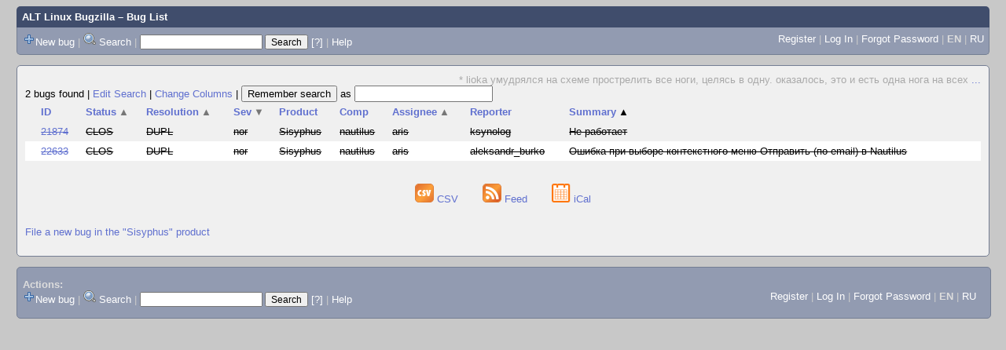

--- FILE ---
content_type: text/html; charset=UTF-8
request_url: https://bugzilla.altlinux.org/buglist.cgi?bug_id=21874%2C22633&query_format=advanced&order=short_desc%2Cbug_severity%20DESC%2Cresolution%2Cbug_status%2Cpriority%2Cassigned_to%2Cbug_id&query_based_on=
body_size: 20485
content:
<!DOCTYPE html>
<html lang="en">
  <head><meta property="og:type" content="website">
<meta property="og:title" content="Bug List">
    <title>Bug List</title>

      <meta http-equiv="Content-Type" content="text/html; charset=UTF-8">

    <meta name="viewport" content="width=device-width, initial-scale=1">

<link href="data/assets/bd08274a1840942c71f498ae60fdabf9.css" rel="stylesheet" type="text/css">



    
<script type="text/javascript" src="data/assets/a7c2f3a028f17a9aa60f56dc9d6e732d.js"></script>

    <script type="text/javascript">
    <!--
        YAHOO.namespace('bugzilla');
        YAHOO.util.Event.addListener = function (el, sType, fn, obj, overrideContext) {
               if ( ("onpagehide" in window || YAHOO.env.ua.gecko) && sType === "unload") { sType = "pagehide"; };
               var capture = ((sType == "focusin" || sType == "focusout") && !YAHOO.env.ua.ie) ? true : false;
               return this._addListener(el, this._getType(sType), fn, obj, overrideContext, capture);
         };
        if ( "onpagehide" in window || YAHOO.env.ua.gecko) {
            YAHOO.util.Event._simpleRemove(window, "unload", 
                                           YAHOO.util.Event._unload);
        }
        
        function unhide_language_selector() { 
            YAHOO.util.Dom.removeClass(
                'lang_links_container', 'bz_default_hidden'
            ); 
        } 
        YAHOO.util.Event.onDOMReady(unhide_language_selector);

        
        var BUGZILLA = {
            param: {
                cookiepath: '\/',
                maxusermatches: 1000
            },
            constant: {
                COMMENT_COLS: 80
            },
            string: {
                

                attach_desc_required:
                    "You must enter a Description for this attachment.",
                component_required:
                    "You must select a Component for this bug.",
                description_required:
                    "You must enter a Description for this bug.",
                short_desc_required:
                    "You must enter a Summary for this bug.",
                version_required:
                    "You must select a Version for this bug."
            }
        };


    if (history && history.replaceState) {
      history.replaceState(null, "Bug List",
                           "buglist.cgi?bug_id=21874%2C22633&order=short_desc%2Cbug_severity%20DESC%2Cresolution%2Cbug_status%2Cpriority%2Cassigned_to%2Cbug_id&query_format=advanced");
      document.title = "Bug List";
    }
    // -->
    </script>

          <script src="js/util.js" type="text/javascript"></script>
          <script src="js/field.js" type="text/javascript"></script>
          <script src="js/TUI.js" type="text/javascript"></script>

    
       <link rel="alternate" 
             type="application/atom+xml" title="Atom feed" 
             href="buglist.cgi?bug_id=21874%2C22633&amp;query_format=advanced&amp;title=Bug List&amp;ctype=atom">

    
    <link rel="search" type="application/opensearchdescription+xml"
                       title="ALT Linux Bugzilla" href="./search_plugin.cgi">
    <link rel="shortcut icon" href="images/favicon.svg">
    <link rel="bookmark icon" href="images/favicon.svg" type="image/x-icon">
  </head>

  <body 
        class="bugzilla-altlinux-org yui-skin-sam">

  <div id="header"><div id="banner">
  </div>

    <div id="titles">
      <span id="title"><a href="https://bugzilla.altlinux.org/">ALT Linux Bugzilla</a> &ndash; Bug List</span>


    </div>

    <div id="common_links"><ul class="links">
  <span style="float:left">
  <li><img src="skins/standard/add-16x16.png"><a href="enter_bug.cgi">New bug</a></li>
  <li><span class="separator">| </span><img src="skins/standard/search-16x16.png"> <a href="query.cgi">Search</a></li>

  <li class="form">
    <span class="separator">| </span>
    <form action="buglist.cgi" method="get"
        onsubmit="if (this.quicksearch.value == '')
                  { alert('Please enter one or more search terms first.');
                    return false; } return true;">
    <input type="hidden" id="no_redirect_top" name="no_redirect" value="0">
    <script type="text/javascript">
      if (history && history.replaceState) {
        var no_redirect = document.getElementById("no_redirect_top");
        no_redirect.value = 1;
      }
    </script>
    <input class="txt" type="text" id="quicksearch_top"
           name="quicksearch" aria-labelledby="find_top"
           title="Quick Search" value="">
    <input class="btn" type="submit" value="Search" 
           id="find_top"></form>
  <a href="page.cgi?id=quicksearch.html" title="Quicksearch Help">[?]</a></li>


<li>
        <span class="separator">| </span>
        <a href="page.cgi?id=quicksearch.html" target="_blank">Help</a>
      </li>
  </span>

  <span style="float:right">
      <li id="new_account_container_top">
        <li><a href="createaccount.cgi">Register</a></li>
        <span class="separator">| </span>
      </li>

    <li id="mini_login_container_top">
  <a id="login_link_top" href="buglist.cgi?bug_id=21874%2C22633&amp;query_format=advanced&amp;order=short_desc%2Cbug_severity%20DESC%2Cresolution%2Cbug_status%2Cpriority%2Cassigned_to%2Cbug_id&amp;query_based_on=&amp;GoAheadAndLogIn=1"
     onclick="return show_mini_login_form('_top')">Log In</a>

  <form action="buglist.cgi?bug_id=21874%2C22633&amp;query_format=advanced&amp;order=short_desc%2Cbug_severity%20DESC%2Cresolution%2Cbug_status%2Cpriority%2Cassigned_to%2Cbug_id&amp;query_based_on=" method="POST"
        class="mini_login bz_default_hidden"
        id="mini_login_top">
    <input id="Bugzilla_login_top" required
           name="Bugzilla_login" class="bz_login"
        type="email" placeholder="Email Address">
    <input class="bz_password" name="Bugzilla_password" type="password"
           id="Bugzilla_password_top" required
           placeholder="Password">
    <input type="hidden" name="Bugzilla_login_token"
           value="">
    <input type="submit" name="GoAheadAndLogIn" value="Log in"
            id="log_in_top">
    <a href="#" onclick="return hide_mini_login_form('_top')">[x]</a>
  </form>
  <span class="separator">| </span>
</li>


  <li id="forgot_container_top">
    <a id="forgot_link_top" href="buglist.cgi?bug_id=21874%2C22633&amp;query_format=advanced&amp;order=short_desc%2Cbug_severity%20DESC%2Cresolution%2Cbug_status%2Cpriority%2Cassigned_to%2Cbug_id&amp;query_based_on=&amp;GoAheadAndLogIn=1#forgot"
       onclick="return show_forgot_form('_top')">Forgot Password</a>
    <form action="token.cgi" method="post" id="forgot_form_top"
          class="mini_forgot bz_default_hidden">
      <label for="login_top">Login:</label>
      <input name="loginname" size="20" id="login_top" required
          type="email" placeholder="Your Email Address">
      <input id="forgot_button_top" value="Reset Password" type="submit">
      <input type="hidden" name="a" value="reqpw">
      <input type="hidden" id="token_top" name="token"
             value="1769294649-S4WKEp97VfZ7zDldIbCZn1NXHT4kZJvs7ajZNBGp7rA">
      <a href="#" onclick="return hide_forgot_form('_top')">[x]</a>
    </form>
    <span class="separator">| </span>
  </li>
    <li>
      <span class="lang_current">EN</span>
    </li>
    <li><span class="separator"> | </span>
      <a href="#" onclick="set_language('ru');">RU</a>
    </li>
  </span>
  <div style="clear:both"></div>
</ul>
    </div>
  </div>

  <div id="bugzilla-body">

<!--
<div class="bz_query_head">
  <span class="bz_query_timestamp">Sun Jan 25 2026 01:44:09 MSK<br>
  </span>

</div>
-->

  <div id="quip">
    <span class="bz_quip">* lioka умудрялся на схеме прострелить все ноги, целясь в одну. оказалось, это и есть одна нога на всех&nbsp;<a href="quips.cgi">...</a>
    </span>
  </div>


<!--
<a id="search_description_controller" class="bz_default_hidden"
   href="javascript:TUI_toggle_class('search_description')">Hide Search Description</a>

<script type="text/javascript">
  TUI_alternates['search_description'] = 'Show Search Description';
  YAHOO.util.Dom.removeClass('search_description_controller', 
                             'bz_default_hidden');
</script>

<ul class="search_description">
  <li>
    <strong>Bug ID:</strong>
      21874,
      22633
  </li>
</ul>
-->





<div class="status-line"><span class="bz_result_count">2 bugs found
  </span>
|

<a href='query.cgi?bug_id=21874%2C22633&amp;query_format=advanced'>Edit Search</a>
|
<a href='colchange.cgi?bug_id=21874%2C22633&amp;query_format=advanced&amp;query_based_on='>Change Columns</a>
|
    <form method="get" action="buglist.cgi" style="display:inline">
        <input type="submit" id="remember" value="Remember search"> as
        <input type="hidden" name="newquery"
                value="bug_id=21874%2C22633&amp;query_format=advanced&amp;order=short_desc%2Cbug_severity%20DESC%2Cresolution%2Cbug_status%2Cpriority%2Cassigned_to%2Cbug_id">
        <input type="hidden" name="cmdtype" value="doit">
        <input type="hidden" name="remtype" value="asnamed">
        <input type="hidden" name="token" value="1769294649-g5fr0w_DYXY9E36u4V3y7DpGj2QMuguLDPFr3_hZnrs">
        <input type="text" id="save_newqueryname" name="newqueryname" size="20"
                title="New query name" value="">
    </form>
</div>









<script type="text/javascript">
  // navigation
  function go(id) {
    document.location = "show_bug.cgi?id=" + id;
  }
</script>









  <table class="bz_buglist">
    <tr class="bz_buglist_header bz_first_buglist_header">
      <th colspan="1" class="first-child">
        <a href="buglist.cgi?bug_id=21874%2C22633&amp;query_format=advanced&amp;order=bug_id%20DESC&amp;query_based_on=">ID</a>
      </th>

<th colspan="1">
    <a href="buglist.cgi?bug_id=21874%2C22633&amp;query_format=advanced&amp;order=bug_status%20DESC%2Cshort_desc%2Cbug_severity%20DESC%2Cresolution%2Cpriority%2Cassigned_to%2Cbug_id&amp;query_based_on=">Status<span class="bz_sort_order_secondary">&#x25B2;</span></a>
  </th><th colspan="1">
    <a href="buglist.cgi?bug_id=21874%2C22633&amp;query_format=advanced&amp;order=resolution%20DESC%2Cshort_desc%2Cbug_severity%20DESC%2Cbug_status%2Cpriority%2Cassigned_to%2Cbug_id&amp;query_based_on=">Resolution<span class="bz_sort_order_secondary">&#x25B2;</span></a>
  </th><th colspan="1">
    <a href="buglist.cgi?bug_id=21874%2C22633&amp;query_format=advanced&amp;order=bug_severity%2Cshort_desc%2Cresolution%2Cbug_status%2Cpriority%2Cassigned_to%2Cbug_id&amp;query_based_on=">Sev<span class="bz_sort_order_secondary">&#x25BC;</span></a>
  </th><th colspan="1">
    <a href="buglist.cgi?bug_id=21874%2C22633&amp;query_format=advanced&amp;order=product%2Cshort_desc%2Cbug_severity%20DESC%2Cresolution%2Cbug_status%2Cpriority%2Cassigned_to%2Cbug_id&amp;query_based_on=">Product</a>
  </th><th colspan="1">
    <a href="buglist.cgi?bug_id=21874%2C22633&amp;query_format=advanced&amp;order=component%2Cshort_desc%2Cbug_severity%20DESC%2Cresolution%2Cbug_status%2Cpriority%2Cassigned_to%2Cbug_id&amp;query_based_on=">Comp</a>
  </th><th colspan="1">
    <a href="buglist.cgi?bug_id=21874%2C22633&amp;query_format=advanced&amp;order=assigned_to%20DESC%2Cshort_desc%2Cbug_severity%20DESC%2Cresolution%2Cbug_status%2Cpriority%2Cbug_id&amp;query_based_on=">Assignee<span class="bz_sort_order_secondary">&#x25B2;</span></a>
  </th><th colspan="1">
    <a href="buglist.cgi?bug_id=21874%2C22633&amp;query_format=advanced&amp;order=reporter%2Cshort_desc%2Cbug_severity%20DESC%2Cresolution%2Cbug_status%2Cpriority%2Cassigned_to%2Cbug_id&amp;query_based_on=">Reporter</a>
  </th><th colspan="1">
    <a href="buglist.cgi?bug_id=21874%2C22633&amp;query_format=advanced&amp;order=short_desc%20DESC%2Cbug_severity%20DESC%2Cresolution%2Cbug_status%2Cpriority%2Cassigned_to%2Cbug_id&amp;query_based_on=">Summary<span class="bz_sort_order_primary">&#x25B2;</span></a>
  </th>


    </tr>


  <tr id="b21874" class="bz_bugitem
             bz_normal             bz_P3             bz_CLOSED             bz_DUPLICATE                                       bz_row_odd clickable_row">

    <td class="first-child bz_id_column">
      <a href="show_bug.cgi?id=21874">21874</a>
      <span class="bz_default_hidden"></span>
    </td>

    <td class="bz_bug_status_column nowrap">
        <span title="CLOSED">CLOS
        </span>
    </td>
    <td class="bz_resolution_column nowrap">
        <span title="DUPLICATE">DUPL
        </span>
    </td>
    <td class="bz_bug_severity_column nowrap">
        <span title="normal">nor
        </span>
    </td>
    <td class="bz_product_column nowrap">
        <span title="Sisyphus">Sisyphus
        </span>
    </td>
    <td class="bz_component_column nowrap">
        <span title="nautilus-sendto">nautilus
        </span>
    </td>
    <td class="bz_assigned_to_column nowrap">
        <span title="aris">aris
        </span>
    </td>
    <td class="bz_reporter_column nowrap">
        <span title="ksynolog">ksynolog
        </span>
    </td>
    <td class="bz_short_desc_column">
        <a href="show_bug.cgi?id=21874">Не работает        </a>
    </td>

  </tr>

  <tr id="b22633" class="bz_bugitem
             bz_normal             bz_P3             bz_CLOSED             bz_DUPLICATE                                       bz_row_even clickable_row">

    <td class="first-child bz_id_column">
      <a href="show_bug.cgi?id=22633">22633</a>
      <span class="bz_default_hidden"></span>
    </td>

    <td class="bz_bug_status_column nowrap">
        <span title="CLOSED">CLOS
        </span>
    </td>
    <td class="bz_resolution_column nowrap">
        <span title="DUPLICATE">DUPL
        </span>
    </td>
    <td class="bz_bug_severity_column nowrap">
        <span title="normal">nor
        </span>
    </td>
    <td class="bz_product_column nowrap">
        <span title="Sisyphus">Sisyphus
        </span>
    </td>
    <td class="bz_component_column nowrap">
        <span title="nautilus-sendto-evolution">nautilus
        </span>
    </td>
    <td class="bz_assigned_to_column nowrap">
        <span title="aris">aris
        </span>
    </td>
    <td class="bz_reporter_column nowrap">
        <span title="aleksandr_burko">aleksandr_burko
        </span>
    </td>
    <td class="bz_short_desc_column">
        <a href="show_bug.cgi?id=22633">Ошибка при выборе контекстного меню Отправить (по email) в Nautilus        </a>
    </td>

  </tr>


</table>














  <div class="buglist_menu">
      <div class="bz_query_buttons">
        <!--
        <form method="post" action="show_bug.cgi">
          <input type="hidden" name="id" value="21874,22633">
          <input type="hidden" name="format" value="multiple">
          <input type="submit" id="long_format" value="Long Format">
        </form>

        -->

        <form method="post" action="show_bug.cgi">
          <input type="hidden" name="ctype" value="xml">
            <input type="hidden" name="id" value="21874">
            <input type="hidden" name="id" value="22633">
          <input type="hidden" name="excludefield" value="attachmentdata">
          <!--
          <button type="submit" id="xml">
            <img src="images/xml.png" width="24" height="24" alt="XML" title="XML Format">
          </button>
          -->
        </form>
      </div>
      <div class="bz_query_links">
        
      </div>

      <br>
  </div>

  <div id=altlinks>
    <ul>
      <li>
        <a href="buglist.cgi?bug_id=21874%2C22633&amp;query_format=advanced&amp;ctype=csv&amp;human=1">
          <img title="CSV Format" alt="CSV" src="images/csv.png" height="24" width="24"> CSV
        </a>
      </li>
      <li>
        <a href="buglist.cgi?bug_id=21874%2C22633&amp;query_format=advanced&amp;
                 title=Bug%20List&amp;ctype=atom">
        <img title="Feed Format" alt="Feed" src="images/rss.png" height="24" width="24"> Feed
        </a>
      </li>
      <li>
        <a href="buglist.cgi?bug_id=21874%2C22633&amp;query_format=advanced&amp;ctype=ics">
          <img title="iCal Format" alt="iCal" src="images/ical.png" height="24" width="24"> iCal
        </a>
      </li>
    </ul>
  </div>


  <p class="bz_query_single_product"><a href="enter_bug.cgi?product=Sisyphus">File
    a new bug
     in the
     "Sisyphus" product</a>
  </p>




</div>

    <div id="footer">
      <div class="intro"></div>
<ul id="useful-links">
  <li id="links-actions">
    <div class="label">Actions: </div><ul class="links">
  <span style="float:left">
  <li><img src="skins/standard/add-16x16.png"><a href="enter_bug.cgi">New bug</a></li>
  <li><span class="separator">| </span><img src="skins/standard/search-16x16.png"> <a href="query.cgi">Search</a></li>

  <li class="form">
    <span class="separator">| </span>
    <form action="buglist.cgi" method="get"
        onsubmit="if (this.quicksearch.value == '')
                  { alert('Please enter one or more search terms first.');
                    return false; } return true;">
    <input type="hidden" id="no_redirect_bottom" name="no_redirect" value="0">
    <script type="text/javascript">
      if (history && history.replaceState) {
        var no_redirect = document.getElementById("no_redirect_bottom");
        no_redirect.value = 1;
      }
    </script>
    <input class="txt" type="text" id="quicksearch_bottom"
           name="quicksearch" aria-labelledby="find_bottom"
           title="Quick Search" value="">
    <input class="btn" type="submit" value="Search" 
           id="find_bottom"></form>
  <a href="page.cgi?id=quicksearch.html" title="Quicksearch Help">[?]</a></li>


<li>
        <span class="separator">| </span>
        <a href="page.cgi?id=quicksearch.html" target="_blank">Help</a>
      </li>
  </span>

  <span style="float:right">
      <li id="new_account_container_bottom">
        <li><a href="createaccount.cgi">Register</a></li>
        <span class="separator">| </span>
      </li>

    <li id="mini_login_container_bottom">
  <a id="login_link_bottom" href="buglist.cgi?bug_id=21874%2C22633&amp;query_format=advanced&amp;order=short_desc%2Cbug_severity%20DESC%2Cresolution%2Cbug_status%2Cpriority%2Cassigned_to%2Cbug_id&amp;query_based_on=&amp;GoAheadAndLogIn=1"
     onclick="return show_mini_login_form('_bottom')">Log In</a>

  <form action="buglist.cgi?bug_id=21874%2C22633&amp;query_format=advanced&amp;order=short_desc%2Cbug_severity%20DESC%2Cresolution%2Cbug_status%2Cpriority%2Cassigned_to%2Cbug_id&amp;query_based_on=" method="POST"
        class="mini_login bz_default_hidden"
        id="mini_login_bottom">
    <input id="Bugzilla_login_bottom" required
           name="Bugzilla_login" class="bz_login"
        type="email" placeholder="Email Address">
    <input class="bz_password" name="Bugzilla_password" type="password"
           id="Bugzilla_password_bottom" required
           placeholder="Password">
    <input type="hidden" name="Bugzilla_login_token"
           value="">
    <input type="submit" name="GoAheadAndLogIn" value="Log in"
            id="log_in_bottom">
    <a href="#" onclick="return hide_mini_login_form('_bottom')">[x]</a>
  </form>
  <span class="separator">| </span>
</li>


  <li id="forgot_container_bottom">
    <a id="forgot_link_bottom" href="buglist.cgi?bug_id=21874%2C22633&amp;query_format=advanced&amp;order=short_desc%2Cbug_severity%20DESC%2Cresolution%2Cbug_status%2Cpriority%2Cassigned_to%2Cbug_id&amp;query_based_on=&amp;GoAheadAndLogIn=1#forgot"
       onclick="return show_forgot_form('_bottom')">Forgot Password</a>
    <form action="token.cgi" method="post" id="forgot_form_bottom"
          class="mini_forgot bz_default_hidden">
      <label for="login_bottom">Login:</label>
      <input name="loginname" size="20" id="login_bottom" required
          type="email" placeholder="Your Email Address">
      <input id="forgot_button_bottom" value="Reset Password" type="submit">
      <input type="hidden" name="a" value="reqpw">
      <input type="hidden" id="token_bottom" name="token"
             value="1769294649-S4WKEp97VfZ7zDldIbCZn1NXHT4kZJvs7ajZNBGp7rA">
      <a href="#" onclick="return hide_forgot_form('_bottom')">[x]</a>
    </form>
    <span class="separator">| </span>
  </li>
    <li>
      <span class="lang_current">EN</span>
    </li>
    <li><span class="separator"> | </span>
      <a href="#" onclick="set_language('ru');">RU</a>
    </li>
  </span>
  <div style="clear:both"></div>
</ul>
  </li>

  




  
</ul>

      <div class="outro"></div>
    </div>

  </body>
</html>